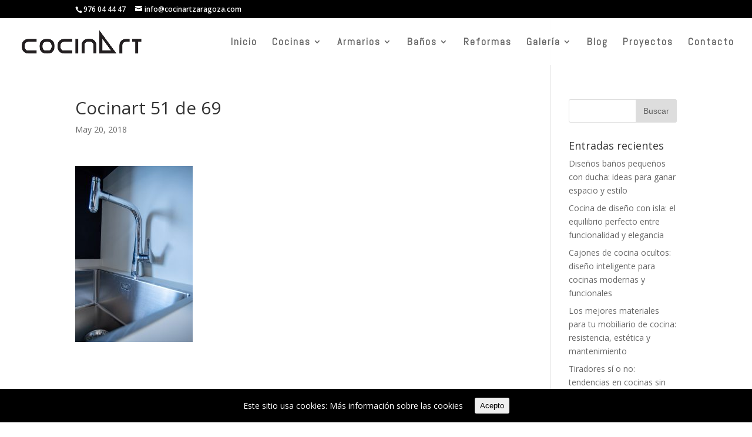

--- FILE ---
content_type: text/html; charset=UTF-8
request_url: http://cocinartzaragoza.es/cocinart-51-de-69/
body_size: 7225
content:
<!DOCTYPE html>
<!--[if IE 6]>
<html id="ie6" lang="es"
	prefix="og: https://ogp.me/ns#" >
<![endif]-->
<!--[if IE 7]>
<html id="ie7" lang="es"
	prefix="og: https://ogp.me/ns#" >
<![endif]-->
<!--[if IE 8]>
<html id="ie8" lang="es"
	prefix="og: https://ogp.me/ns#" >
<![endif]-->
<!--[if !(IE 6) | !(IE 7) | !(IE 8)  ]><!-->
<html lang="es"
	prefix="og: https://ogp.me/ns#" >
<!--<![endif]-->
<head>
	<meta charset="UTF-8" />
			
	<meta http-equiv="X-UA-Compatible" content="IE=edge">
	<link rel="pingback" href="http://cocinartzaragoza.es/xmlrpc.php" />

		<!--[if lt IE 9]>
	<script src="http://cocinartzaragoza.es/wp-content/themes/Divi/js/html5.js" type="text/javascript"></script>
	<![endif]-->

	<script type="text/javascript">
		document.documentElement.className = 'js';
	</script>

	<script>var et_site_url='http://cocinartzaragoza.es';var et_post_id='391';function et_core_page_resource_fallback(a,b){"undefined"===typeof b&&(b=a.sheet.cssRules&&0===a.sheet.cssRules.length);b&&(a.onerror=null,a.onload=null,a.href?a.href=et_site_url+"/?et_core_page_resource="+a.id+et_post_id:a.src&&(a.src=et_site_url+"/?et_core_page_resource="+a.id+et_post_id))}
</script><title>Cocinart 51 de 69 | Cocinart Estudio Inara</title>
<link rel='dns-prefetch' href='//fonts.googleapis.com' />
<link rel='dns-prefetch' href='//s.w.org' />
<link rel="alternate" type="application/rss+xml" title="Cocinart Estudio Inara &raquo; Feed" href="http://cocinartzaragoza.es/feed/" />
<link rel="alternate" type="application/rss+xml" title="Cocinart Estudio Inara &raquo; RSS de los comentarios" href="http://cocinartzaragoza.es/comments/feed/" />
<link rel="alternate" type="application/rss+xml" title="Cocinart Estudio Inara &raquo; Cocinart 51 de 69 RSS de los comentarios" href="http://cocinartzaragoza.es/feed/?attachment_id=391" />
		<script type="text/javascript">
			window._wpemojiSettings = {"baseUrl":"https:\/\/s.w.org\/images\/core\/emoji\/12.0.0-1\/72x72\/","ext":".png","svgUrl":"https:\/\/s.w.org\/images\/core\/emoji\/12.0.0-1\/svg\/","svgExt":".svg","source":{"concatemoji":"http:\/\/cocinartzaragoza.es\/wp-includes\/js\/wp-emoji-release.min.js?ver=5.2.23"}};
			!function(e,a,t){var n,r,o,i=a.createElement("canvas"),p=i.getContext&&i.getContext("2d");function s(e,t){var a=String.fromCharCode;p.clearRect(0,0,i.width,i.height),p.fillText(a.apply(this,e),0,0);e=i.toDataURL();return p.clearRect(0,0,i.width,i.height),p.fillText(a.apply(this,t),0,0),e===i.toDataURL()}function c(e){var t=a.createElement("script");t.src=e,t.defer=t.type="text/javascript",a.getElementsByTagName("head")[0].appendChild(t)}for(o=Array("flag","emoji"),t.supports={everything:!0,everythingExceptFlag:!0},r=0;r<o.length;r++)t.supports[o[r]]=function(e){if(!p||!p.fillText)return!1;switch(p.textBaseline="top",p.font="600 32px Arial",e){case"flag":return s([55356,56826,55356,56819],[55356,56826,8203,55356,56819])?!1:!s([55356,57332,56128,56423,56128,56418,56128,56421,56128,56430,56128,56423,56128,56447],[55356,57332,8203,56128,56423,8203,56128,56418,8203,56128,56421,8203,56128,56430,8203,56128,56423,8203,56128,56447]);case"emoji":return!s([55357,56424,55356,57342,8205,55358,56605,8205,55357,56424,55356,57340],[55357,56424,55356,57342,8203,55358,56605,8203,55357,56424,55356,57340])}return!1}(o[r]),t.supports.everything=t.supports.everything&&t.supports[o[r]],"flag"!==o[r]&&(t.supports.everythingExceptFlag=t.supports.everythingExceptFlag&&t.supports[o[r]]);t.supports.everythingExceptFlag=t.supports.everythingExceptFlag&&!t.supports.flag,t.DOMReady=!1,t.readyCallback=function(){t.DOMReady=!0},t.supports.everything||(n=function(){t.readyCallback()},a.addEventListener?(a.addEventListener("DOMContentLoaded",n,!1),e.addEventListener("load",n,!1)):(e.attachEvent("onload",n),a.attachEvent("onreadystatechange",function(){"complete"===a.readyState&&t.readyCallback()})),(n=t.source||{}).concatemoji?c(n.concatemoji):n.wpemoji&&n.twemoji&&(c(n.twemoji),c(n.wpemoji)))}(window,document,window._wpemojiSettings);
		</script>
		<meta content="Divi v.3.0.73" name="generator"/><style type="text/css">
img.wp-smiley,
img.emoji {
	display: inline !important;
	border: none !important;
	box-shadow: none !important;
	height: 1em !important;
	width: 1em !important;
	margin: 0 .07em !important;
	vertical-align: -0.1em !important;
	background: none !important;
	padding: 0 !important;
}
</style>
	<link rel="stylesheet" href="http://cocinartzaragoza.es/wp-content/cache/minify/d5c1e.css" media="all" />



<style id='spacexchimp_p005-frontend-css-inline-css' type='text/css'>

                    .sxc-follow-buttons {
                        text-align: left !important;
                    }
                    .sxc-follow-buttons .sxc-follow-button,
                    .sxc-follow-buttons .sxc-follow-button a,
                    .sxc-follow-buttons .sxc-follow-button a img {
                        width: 64px !important;
                        height: 64px !important;
                    }
                    .sxc-follow-buttons .sxc-follow-button {
                        margin: 5px !important;
                    }
                  
</style>
<link rel="stylesheet" href="http://cocinartzaragoza.es/wp-content/cache/minify/de887.css" media="all" />

<link rel='stylesheet' id='divi-fonts-css'  href='http://fonts.googleapis.com/css?family=Open+Sans:300italic,400italic,600italic,700italic,800italic,400,300,600,700,800&#038;subset=latin,latin-ext' type='text/css' media='all' />
<link rel="stylesheet" href="http://cocinartzaragoza.es/wp-content/cache/minify/2ca77.css" media="all" />


<script src="http://cocinartzaragoza.es/wp-content/cache/minify/660f1.js"></script>



<link rel='https://api.w.org/' href='http://cocinartzaragoza.es/wp-json/' />
<link rel="EditURI" type="application/rsd+xml" title="RSD" href="http://cocinartzaragoza.es/xmlrpc.php?rsd" />
<link rel="wlwmanifest" type="application/wlwmanifest+xml" href="http://cocinartzaragoza.es/wp-includes/wlwmanifest.xml" /> 
<meta name="generator" content="WordPress 5.2.23" />
<link rel='shortlink' href='http://cocinartzaragoza.es/?p=391' />
<link rel="alternate" type="application/json+oembed" href="http://cocinartzaragoza.es/wp-json/oembed/1.0/embed?url=http%3A%2F%2Fcocinartzaragoza.es%2Fcocinart-51-de-69%2F" />
<link rel="alternate" type="text/xml+oembed" href="http://cocinartzaragoza.es/wp-json/oembed/1.0/embed?url=http%3A%2F%2Fcocinartzaragoza.es%2Fcocinart-51-de-69%2F&#038;format=xml" />
<style id="ctcc-css" type="text/css" media="screen">
				#catapult-cookie-bar {
					box-sizing: border-box;
					max-height: 0;
					opacity: 0;
					z-index: 99999;
					overflow: hidden;
					color: #ffffff;
					position: fixed;
					left: 0;
					bottom: 0;
					width: 100%;
					background-color: #000000;
				}
				#catapult-cookie-bar a {
					color: #fff;
				}
				#catapult-cookie-bar .x_close span {
					background-color: ;
				}
				button#catapultCookie {
					background:;
					color: ;
					border: 0; padding: 6px 9px; border-radius: 3px;
				}
				#catapult-cookie-bar h3 {
					color: #ffffff;
				}
				.has-cookie-bar #catapult-cookie-bar {
					opacity: 1;
					max-height: 999px;
					min-height: 30px;
				}</style><meta name="viewport" content="width=device-width, initial-scale=1.0, maximum-scale=1.0, user-scalable=0" /><link rel="shortcut icon" href="http://cocinartzaragoza.es/wp-content/uploads/2018/05/imageedit_3_6895311634-1.png" /><meta name="google-site-verification" content="B7QQxttH0whp6TNrxGCqeVpgHRKV3uq1RVi_d-n3e2I" /><link rel="stylesheet" href="http://cocinartzaragoza.es/wp-content/cache/minify/a2c2d.css" media="all" />
</head>
<body class="attachment attachment-template-default single single-attachment postid-391 attachmentid-391 attachment-jpeg et_pb_button_helper_class et_transparent_nav et_fullwidth_nav et_fixed_nav et_show_nav et_cover_background et_secondary_nav_enabled et_pb_gutter osx et_pb_gutters3 et_primary_nav_dropdown_animation_fade et_secondary_nav_dropdown_animation_fade et_pb_footer_columns3 et_header_style_left et_right_sidebar et_divi_theme chrome">
	<div id="page-container">

			<div id="top-header">
			<div class="container clearfix">

			
				<div id="et-info">
									<span id="et-info-phone"><a href="tel:+34976044447">976 04 44 47</a></span>
				
									<a href="mailto:info@cocinartzaragoza.com"><span id="et-info-email">info@cocinartzaragoza.com</span></a>
				
								</div> <!-- #et-info -->

			
				<div id="et-secondary-menu">
								</div> <!-- #et-secondary-menu -->

			</div> <!-- .container -->
		</div> <!-- #top-header -->
	
	
		<header id="main-header" data-height-onload="66">
			<div class="container clearfix et_menu_container">
							<div class="logo_container">
					<span class="logo_helper"></span>
					<a href="http://cocinartzaragoza.es/">
						<img src="/wp-content/uploads/2018/05/imageedit_3_6895311634.png" alt="Cocinart Estudio Inara" id="logo" data-height-percentage="66" />
					</a>
				</div>
				<div id="et-top-navigation" data-height="66" data-fixed-height="66">
											<nav id="top-menu-nav">
						<ul id="top-menu" class="nav"><li id="menu-item-142" class="menu-item menu-item-type-post_type menu-item-object-page menu-item-home menu-item-142"><a href="http://cocinartzaragoza.es/">Inicio</a></li>
<li id="menu-item-141" class="menu-item menu-item-type-post_type menu-item-object-page menu-item-has-children menu-item-141"><a href="http://cocinartzaragoza.es/cocinas/">Cocinas</a>
<ul class="sub-menu">
	<li id="menu-item-330" class="menu-item menu-item-type-custom menu-item-object-custom menu-item-has-children menu-item-330"><a href="/series">Series</a>
	<ul class="sub-menu">
		<li id="menu-item-332" class="menu-item menu-item-type-post_type menu-item-object-page menu-item-332"><a href="http://cocinartzaragoza.es/green-kitchen/">Green Kitchen</a></li>
		<li id="menu-item-331" class="menu-item menu-item-type-post_type menu-item-object-page menu-item-331"><a href="http://cocinartzaragoza.es/mist/">Mist</a></li>
		<li id="menu-item-329" class="menu-item menu-item-type-post_type menu-item-object-page menu-item-329"><a href="http://cocinartzaragoza.es/quadratta/">Quadratta</a></li>
		<li id="menu-item-328" class="menu-item menu-item-type-post_type menu-item-object-page menu-item-328"><a href="http://cocinartzaragoza.es/new-forest/">New Forest</a></li>
	</ul>
</li>
	<li id="menu-item-143" class="menu-item menu-item-type-post_type menu-item-object-page menu-item-143"><a href="http://cocinartzaragoza.es/encimeras/">Encimeras</a></li>
	<li id="menu-item-198" class="menu-item menu-item-type-post_type menu-item-object-page menu-item-198"><a href="http://cocinartzaragoza.es/herrajes/">Herrajes</a></li>
	<li id="menu-item-197" class="menu-item menu-item-type-post_type menu-item-object-page menu-item-197"><a href="http://cocinartzaragoza.es/electrodomesticos/">Electrodomésticos</a></li>
</ul>
</li>
<li id="menu-item-145" class="menu-item menu-item-type-custom menu-item-object-custom menu-item-has-children menu-item-145"><a href="/armarios">Armarios</a>
<ul class="sub-menu">
	<li id="menu-item-192" class="menu-item menu-item-type-post_type menu-item-object-page menu-item-192"><a href="http://cocinartzaragoza.es/armarios-batientes/">Batientes</a></li>
	<li id="menu-item-191" class="menu-item menu-item-type-post_type menu-item-object-page menu-item-191"><a href="http://cocinartzaragoza.es/armarios-correderos/">Correderos</a></li>
</ul>
</li>
<li id="menu-item-144" class="menu-item menu-item-type-custom menu-item-object-custom menu-item-has-children menu-item-144"><a href="/banos">Baños</a>
<ul class="sub-menu">
	<li id="menu-item-196" class="menu-item menu-item-type-post_type menu-item-object-page menu-item-196"><a href="http://cocinartzaragoza.es/muebles-debano/">Muebles de Baño</a></li>
	<li id="menu-item-195" class="menu-item menu-item-type-post_type menu-item-object-page menu-item-195"><a href="http://cocinartzaragoza.es/mamparas/">Mamparas</a></li>
	<li id="menu-item-194" class="menu-item menu-item-type-post_type menu-item-object-page menu-item-194"><a href="http://cocinartzaragoza.es/platos-de-ducha-baneras/">Platos de ducha y bañeras</a></li>
	<li id="menu-item-193" class="menu-item menu-item-type-post_type menu-item-object-page menu-item-193"><a href="http://cocinartzaragoza.es/griferia/">Grifería</a></li>
</ul>
</li>
<li id="menu-item-146" class="menu-item menu-item-type-custom menu-item-object-custom menu-item-146"><a href="/reformas">Reformas</a></li>
<li id="menu-item-465" class="menu-item menu-item-type-custom menu-item-object-custom menu-item-has-children menu-item-465"><a href="#">Galería</a>
<ul class="sub-menu">
	<li id="menu-item-464" class="menu-item menu-item-type-post_type menu-item-object-page menu-item-464"><a href="http://cocinartzaragoza.es/galeria/">Exposición</a></li>
</ul>
</li>
<li id="menu-item-1444" class="menu-item menu-item-type-post_type menu-item-object-page menu-item-1444"><a href="http://cocinartzaragoza.es/blog/">Blog</a></li>
<li id="menu-item-1712" class="menu-item menu-item-type-post_type menu-item-object-page menu-item-1712"><a href="http://cocinartzaragoza.es/proyectos/">Proyectos</a></li>
<li id="menu-item-148" class="menu-item menu-item-type-custom menu-item-object-custom menu-item-148"><a href="/contacto">Contacto</a></li>
</ul>						</nav>
					
					
					
					
					<div id="et_mobile_nav_menu">
				<div class="mobile_nav closed">
					<span class="select_page">Seleccionar página</span>
					<span class="mobile_menu_bar mobile_menu_bar_toggle"></span>
				</div>
			</div>				</div> <!-- #et-top-navigation -->
			</div> <!-- .container -->
			<div class="et_search_outer">
				<div class="container et_search_form_container">
					<form role="search" method="get" class="et-search-form" action="http://cocinartzaragoza.es/">
					<input type="search" class="et-search-field" placeholder="Búsqueda &hellip;" value="" name="s" title="Buscar:" />					</form>
					<span class="et_close_search_field"></span>
				</div>
			</div>
		</header> <!-- #main-header -->

		<div id="et-main-area">

<div id="main-content">
		<div class="container">
		<div id="content-area" class="clearfix">
			<div id="left-area">
											<article id="post-391" class="et_pb_post post-391 attachment type-attachment status-inherit hentry">
											<div class="et_post_meta_wrapper">
							<h1 class="entry-title">Cocinart 51 de 69</h1>

						<p class="post-meta"><span class="published">May 20, 2018</span></p>
												</div> <!-- .et_post_meta_wrapper -->
				
					<div class="entry-content">
					<p class="attachment"><a title="Cocinart 51 de 69"  href='http://cocinartzaragoza.es/wp-content/uploads/2018/05/Cocinart-51-de-69.jpg'><img width="200" height="300" src="http://cocinartzaragoza.es/wp-content/uploads/2018/05/Cocinart-51-de-69-200x300.jpg" class="attachment-medium size-medium" alt="" srcset="http://cocinartzaragoza.es/wp-content/uploads/2018/05/Cocinart-51-de-69-200x300.jpg 200w, http://cocinartzaragoza.es/wp-content/uploads/2018/05/Cocinart-51-de-69-768x1150.jpg 768w, http://cocinartzaragoza.es/wp-content/uploads/2018/05/Cocinart-51-de-69-684x1024.jpg 684w, http://cocinartzaragoza.es/wp-content/uploads/2018/05/Cocinart-51-de-69.jpg 1024w" sizes="(max-width: 200px) 100vw, 200px" /></a></p>
					</div> <!-- .entry-content -->
					<div class="et_post_meta_wrapper">
					
					
										</div> <!-- .et_post_meta_wrapper -->
				</article> <!-- .et_pb_post -->

						</div> <!-- #left-area -->

				<div id="sidebar">
		<div id="search-2" class="et_pb_widget widget_search"><form role="search" method="get" id="searchform" class="searchform" action="http://cocinartzaragoza.es/">
				<div>
					<label class="screen-reader-text" for="s">Buscar:</label>
					<input type="text" value="" name="s" id="s" />
					<input type="submit" id="searchsubmit" value="Buscar" />
				</div>
			</form></div> <!-- end .et_pb_widget -->		<div id="recent-posts-2" class="et_pb_widget widget_recent_entries">		<h4 class="widgettitle">Entradas recientes</h4>		<ul>
											<li>
					<a href="http://cocinartzaragoza.es/disenos-banos-pequenos-con-ducha-ideas/">Diseños baños pequeños con ducha: ideas para ganar espacio y estilo</a>
									</li>
											<li>
					<a href="http://cocinartzaragoza.es/cocina-de-diseno-con-isla-el-equilibrio-perfecto-entre-funcionalidad-y-elegancia/">Cocina de diseño con isla: el equilibrio perfecto entre funcionalidad y elegancia</a>
									</li>
											<li>
					<a href="http://cocinartzaragoza.es/cajones-de-cocina-ocultos/">Cajones de cocina ocultos: diseño inteligente para cocinas modernas y funcionales</a>
									</li>
											<li>
					<a href="http://cocinartzaragoza.es/los-mejores-materiales-para-tu-mobiliario-de-cocina-resistencia-estetica-y-mantenimiento/">Los mejores materiales para tu mobiliario de cocina: resistencia, estética y mantenimiento</a>
									</li>
											<li>
					<a href="http://cocinartzaragoza.es/tiradores-si-o-no-tendencias-en-cocinas-sin-tiradores-y-sistemas-push/">Tiradores sí o no: tendencias en cocinas sin tiradores y sistemas push</a>
									</li>
					</ul>
		</div> <!-- end .et_pb_widget --><div id="recent-comments-2" class="et_pb_widget widget_recent_comments"><h4 class="widgettitle">Comentarios recientes</h4><ul id="recentcomments"></ul></div> <!-- end .et_pb_widget --><div id="meta-2" class="et_pb_widget widget_meta"><h4 class="widgettitle">Meta</h4>			<ul>
						<li><a href="http://cocinartzaragoza.es/wp-login.php">Acceder</a></li>
			<li><a href="http://cocinartzaragoza.es/feed/"><abbr title="Really Simple Syndication">RSS</abbr> de las entradas</a></li>
			<li><a href="http://cocinartzaragoza.es/comments/feed/"><abbr title="Really Simple Syndication">RSS</abbr> de los comentarios</a></li>
			<li><a href="https://es.wordpress.org/" title="Funciona gracias a WordPress, una avanzada plataforma de publicación personal semántica.">WordPress.org</a></li>			</ul>
			</div> <!-- end .et_pb_widget -->	</div> <!-- end #sidebar -->
		</div> <!-- #content-area -->
	</div> <!-- .container -->
	</div> <!-- #main-content -->


			<footer id="main-footer">
				
<div class="container">
	<div id="footer-widgets" class="clearfix">
	<div class="footer-widget"><div id="text-2" class="fwidget et_pb_widget widget_text"><h4 class="title">Cocinart</h4>			<div class="textwidget"><p>Avenida Madrid 95<br />
50010 Zaragoza<br />
Zaragoza<br />
España<br />
Tfno: 976 04 44 47<br />
info@cocinartzaragoza.com</p>
</div>
		</div> <!-- end .fwidget --></div> <!-- end .footer-widget --><div class="footer-widget"><div id="text-3" class="fwidget et_pb_widget widget_text">			<div class="textwidget"><p><a href="/politica-de-privacidad">Pol&iacute;tica de Privacidad</a><br />
<a href="/cookie-policy/">Pol&iacute;tica de Cookies</a></p>
</div>
		</div> <!-- end .fwidget --></div> <!-- end .footer-widget --><div class="footer-widget"><div id="text-4" class="fwidget et_pb_widget widget_text">			<div class="textwidget">
<ul class="sxc-follow-buttons">
<li class="sxc-follow-button">
                                    <a
                                        href="https://www.facebook.com/Cocinart-Grupo-Inara-171975196810670/"
                                        
                                        title="Facebook"
                                        target="_blank"
                                    >
                                        <img
                                            src="http://cocinartzaragoza.es/wp-content/plugins/social-media-buttons-toolbar/inc/img/social-media-icons/facebook.png"
                                            alt="Facebook"
                                        />
                                    </a>
                              </li>
<li class="sxc-follow-button">
                                    <a
                                        href="https://instagram.com/cocinartzaragoza"
                                        
                                        title="Instagram"
                                        target="_blank"
                                    >
                                        <img
                                            src="http://cocinartzaragoza.es/wp-content/plugins/social-media-buttons-toolbar/inc/img/social-media-icons/instagram.png"
                                            alt="Instagram"
                                        />
                                    </a>
                              </li>
</ul>
</div>
		</div> <!-- end .fwidget --></div> <!-- end .footer-widget -->	</div> <!-- #footer-widgets -->
</div>	<!-- .container -->

		
				<div id="footer-bottom">
					<div class="container clearfix">
									</div>	<!-- .container -->
				</div>
			</footer> <!-- #main-footer -->
		</div> <!-- #et-main-area -->


	</div> <!-- #page-container -->

	<script>
jQuery(window).load(function(){
	jQuery('img').removeAttr('title');       
});
</script>
	<script type="text/javascript">
		var et_animation_data = [];
	</script>
	<!-- Global site tag (gtag.js) - Google Analytics -->
<script async src="https://www.googletagmanager.com/gtag/js?id=UA-119706550-1"></script>
<script>
  window.dataLayer = window.dataLayer || [];
  function gtag(){dataLayer.push(arguments);}
  gtag('js', new Date());

  gtag('config', 'UA-119706550-1');
</script>


<script type="text/javascript">
(function($) {
      
    function setup_collapsible_submenus() {
        var $menu = $('#mobile_menu'),
            top_level_link = '#mobile_menu .menu-item-has-children > a';
             
        $menu.find('a').each(function() {
            $(this).off('click');
              
            if ( $(this).is(top_level_link) ) {
                $(this).attr('href', '#');
            }
              
            if ( ! $(this).siblings('.sub-menu').length ) {
                $(this).on('click', function(event) {
                    $(this).parents('.mobile_nav').trigger('click');
                });
            } else {
                $(this).on('click', function(event) {
                    event.preventDefault();
                    $(this).parent().toggleClass('visible');
                });
            }
        });
    }
      
    $(window).load(function() {
        setTimeout(function() {
            setup_collapsible_submenus();
        }, 700);
    });
 
})(jQuery);
</script>
<link rel='stylesheet' id='et-builder-googlefonts-css'  href='http://fonts.googleapis.com/css?family=Abel:400&#038;subset=latin' type='text/css' media='all' />
<script type='text/javascript'>
/* <![CDATA[ */
var ctcc_vars = {"expiry":"30","method":"1","version":"1"};
/* ]]> */
</script>

<script src="http://cocinartzaragoza.es/wp-content/cache/minify/e0828.js"></script>

<script type='text/javascript'>
/* <![CDATA[ */
var et_shortcodes_strings = {"previous":"Anterior","next":"Siguiente"};
var et_pb_custom = {"ajaxurl":"http:\/\/cocinartzaragoza.es\/wp-admin\/admin-ajax.php","images_uri":"http:\/\/cocinartzaragoza.es\/wp-content\/themes\/Divi\/images","builder_images_uri":"http:\/\/cocinartzaragoza.es\/wp-content\/themes\/Divi\/includes\/builder\/images","et_frontend_nonce":"6c4793c8b4","subscription_failed":"Por favor, revise los campos a continuaci\u00f3n para asegurarse de que la informaci\u00f3n introducida es correcta.","et_ab_log_nonce":"f657fc11d6","fill_message":"Por favor, rellene los siguientes campos:","contact_error_message":"Por favor, arregle los siguientes errores:","invalid":"De correo electr\u00f3nico no v\u00e1lida","captcha":"Captcha","prev":"Anterior","previous":"Anterior","next":"Siguiente","wrong_captcha":"Ha introducido un n\u00famero equivocado de captcha.","is_builder_plugin_used":"","ignore_waypoints":"no","is_divi_theme_used":"1","widget_search_selector":".widget_search","is_ab_testing_active":"","page_id":"391","unique_test_id":"","ab_bounce_rate":"5","is_cache_plugin_active":"yes","is_shortcode_tracking":""};
/* ]]> */
</script>

<script src="http://cocinartzaragoza.es/wp-content/cache/minify/9d797.js"></script>

			
				<script type="text/javascript">
					jQuery(document).ready(function($){
												if(!catapultReadCookie("catAccCookies")){ // If the cookie has not been set then show the bar
							$("html").addClass("has-cookie-bar");
							$("html").addClass("cookie-bar-bottom-bar");
							$("html").addClass("cookie-bar-bar");
													}
																	});
				</script>
			
			<div id="catapult-cookie-bar" class=""><div class="ctcc-inner "><span class="ctcc-left-side">Este sitio usa cookies:  <a class="ctcc-more-info-link" tabindex=0 target="_blank" href="http://cocinartzaragoza.es/cookie-policy-2/">Más información sobre las cookies</a></span><span class="ctcc-right-side"><button id="catapultCookie" tabindex=0 onclick="catapultAcceptCookies();">Acepto</button></span></div><!-- custom wrapper class --></div><!-- #catapult-cookie-bar --></body>
</html>
<!--
Performance optimized by W3 Total Cache. Learn more: https://www.w3-edge.com/products/

Page Caching using disk: enhanced 
Minimizado usando disk

Served from: cocinartzaragoza.es @ 2026-01-14 19:11:54 by W3 Total Cache
-->